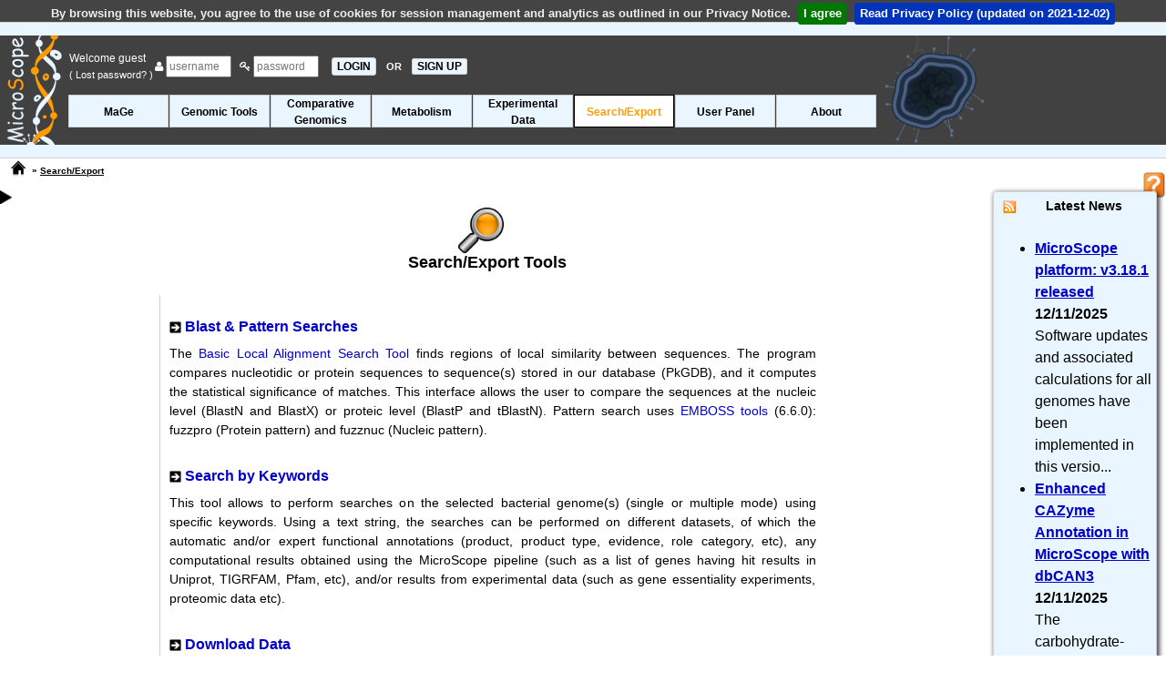

--- FILE ---
content_type: text/html; charset=ISO-8859-15
request_url: https://mage.genoscope.cns.fr/microscope/search/index.php?&wwwpkgdb=cf63ea9582c900b77c29a297f512bb66
body_size: 32830
content:
<!DOCTYPE html>
<html lang="en">

<head>
  <title>
    Search/Export - MicroScope - Web Interface System &amp; Specialized Databases
    for (re)Annotation and Analysis of Microbial Genomes
  </title>
  <meta charset="iso-8859-1" />
  <meta name="description" content="Search/Export" />
  <meta name="author" content="LABGeM" />
  <meta name="keywords" content="microscope, mage, genomic, genome, microbial, bacterial, annotation, analysis, metabolism, rna-seq, platform, transcriptomic, mutant, variant" />
  <meta http-equiv="Pragma" content="no-cache" />
  <meta http-equiv="Cache-Control" content="no-cache, must-revalidate" />
  <meta http-equiv="Expires" content="Thu, 01 Jan 1970 00:00:00 GMT" />
  

  <link rel="canonical" href="https://mage.genoscope.cns.fr/microscope/search/index.php" />

    <!-- JQuery, JQuery-UI (the CSS has no SRI), JQuery-Migrate, QTip2, JEditable -->
    <script src="https://code.jquery.com/jquery-2.2.4.min.js" integrity="sha256-BbhdlvQf/xTY9gja0Dq3HiwQF8LaCRTXxZKRutelT44=" crossorigin="anonymous"></script>
    <script src="https://code.jquery.com/ui/1.12.1/jquery-ui.min.js" integrity="sha256-VazP97ZCwtekAsvgPBSUwPFKdrwD3unUfSGVYrahUqU=" crossorigin="anonymous"></script>
    <link rel="stylesheet" href="https://code.jquery.com/ui/1.12.1/themes/base/jquery-ui.css" />
    <script src="https://code.jquery.com/jquery-migrate-1.2.1.min.js" integrity="sha256-HmfY28yh9v2U4HfIXC+0D6HCdWyZI42qjaiCFEJgpo0=" crossorigin="anonymous"></script>
    <script src="https://cdnjs.cloudflare.com/ajax/libs/qtip2/2.2.0/jquery.qtip.min.js" integrity="sha256-jffSxovmZxOU5K+i27VpMMzSmFGuqKiYzmFo+0sba10=" crossorigin="anonymous"></script>
    <link rel="stylesheet" href="https://cdnjs.cloudflare.com/ajax/libs/qtip2/2.2.0/jquery.qtip.min.css" integrity="sha256-SjzMC5ALEHxcwSVGmVxaN3u6GctDjMatNXq/MGoDmAg=" crossorigin="anonymous" />
    <script src="https://cdnjs.cloudflare.com/ajax/libs/jeditable.js/1.7.3/jeditable.min.js" integrity="sha256-t24FNuWuYHqEU9wt16yNCHebqT6PhwARPuLBEG8x/Xk=" crossorigin="anonymous"></script>

    <!-- Bootstrap -->
    <link rel="stylesheet" href="https://stackpath.bootstrapcdn.com/bootstrap/4.0.0/css/bootstrap.min.css" integrity="sha384-Gn5384xqQ1aoWXA+058RXPxPg6fy4IWvTNh0E263XmFcJlSAwiGgFAW/dAiS6JXm" crossorigin="anonymous">
    <link rel="stylesheet" href="https://cdnjs.cloudflare.com/ajax/libs/twitter-bootstrap/4.0.0/css/bootstrap-reboot.min.css" integrity="sha256-pz64SJ9vnWkyhtOo7mtiOekWuFo7YIGXrzXjElYzcWA=" crossorigin="anonymous" />
    <link rel="stylesheet" href="https://cdnjs.cloudflare.com/ajax/libs/twitter-bootstrap/4.0.0/css/bootstrap-grid.min.css" integrity="sha256-ncgwwFXWgRIKh7g/Cqt9Pqph8dsoCIAk4GByMS/Y55I=" crossorigin="anonymous" />
    <script src="https://stackpath.bootstrapcdn.com/bootstrap/4.0.0/js/bootstrap.bundle.min.js" integrity="sha384-feJI7QwhOS+hwpX2zkaeJQjeiwlhOP+SdQDqhgvvo1DsjtiSQByFdThsxO669S2D" crossorigin="anonymous"></script>

    <!-- Datatables (with buttons, HTML 5 export and print) -->
    <link rel="stylesheet" type="text/css" href="https://cdn.datatables.net/v/ju/dt-1.10.18/b-1.5.6/b-html5-1.5.6/b-print-1.5.6/datatables.min.css"/>
    <script type="text/javascript" src="https://cdn.datatables.net/v/ju/dt-1.10.18/b-1.5.6/b-html5-1.5.6/b-print-1.5.6/datatables.min.js"></script>

    <!-- JQuery cookiebar -->
    <link rel="stylesheet" href="https://cdnjs.cloudflare.com/ajax/libs/jquery-cookiebar/1.0.5/jquery.cookiebar.css" integrity="sha256-0sES5wZOR6EG9wGJAitEtxi56FKPA7fTEXW3/7ZN5pI=" crossorigin="anonymous" />
    <script src="https://cdnjs.cloudflare.com/ajax/libs/jquery-cookiebar/1.0.5/jquery.cookiebar.min.js" integrity="sha256-eI4MPlCvhB1mbf32WMI21PAqlLs6vNOl5fe2sDlw224=" crossorigin="anonymous"></script>

    <!-- FontAwesome -->
    <link rel="stylesheet" href="https://cdnjs.cloudflare.com/ajax/libs/font-awesome/4.0.3/css/font-awesome.min.css" integrity="sha256-sSwc2BH1TRG/3LXiNec5NKi4p6her7hSkRf5pbtkzPg=" crossorigin="anonymous" />

    <!-- Typeahead and Bloodhound: needed for suggestion engine in web/javascript/lib/microscope !-->
    <!-- It seems hard to include it with NPM so we use it with CDN (#6682) !-->
    <!-- The CSS is ours !-->
    <script type="text/javascript" src="https://cdnjs.cloudflare.com/ajax/libs/corejs-typeahead/1.2.1/typeahead.bundle.js"></script>
    <link type="text/css" rel="stylesheet" media="screen" href="../web/css/typeahead.css" />

    <!-- Misc. -->
    <script src="https://cdnjs.cloudflare.com/ajax/libs/modernizr/2.8.1/modernizr.min.js" integrity="sha256-a2ACHIEW7dEBhkfsNqpx5Smiz6okSYPA7eB7pV6mFAg=" crossorigin="anonymous"></script>
    <script type="text/javascript" src="../web/javascript/overlib.js"></script>
    <script type="text/javascript" src="../web/javascript/overlib_positioncap.js"></script>

    <!-- Our JS and CSS -->
    <script type="text/javascript">
    const PRIVACYNOTICE = "../about/privacynotice.php";
    const PRIVACYNOTICE_VERSION = new Date("2021-12-02");
    </script>
    <script type="text/javascript" src="../web/javascript/common.js"></script>
    <script type="text/javascript" src="../web/javascript/exec/exec.js"></script>
    <script type="text/javascript" src="../web/javascript/movebact.js"></script>
    <link type="text/css" rel="stylesheet" media="screen"  href="../web/css/main.css" />
    <link type="text/css" rel="stylesheet" media="screen"  href="../web/css/default_theme.css" />

    
    <!-- FeedEk -->
    
    <script type="text/javascript" src="../web/javascript/FeedEk.js"  ></script>
    
    
    

  <script type="text/javascript">
    // Initialisation du nom de la fenetre pour les target
    window.name = "Search/Export";

    // Construction des tableaux de paniers de genes
    

    // Systeme Toggle Show/Hide du menu gauche
    $(document).ready(function () {
      $('#toggle').hide();
      banner_moving_bacteria();

    });
    // Tableaux initialisation formulaires du Search by Keywords tool
    // 
  </script>
</head>

<body onload="self.focus();waitPreloadPage();">
  <span itemscope itemtype="http://schema.org/SoftwareApplication">
    <div id="overDiv" style="position:absolute; visibility:hidden; z-index:1000;"></div>
    <header id="header">
      <div id="bannerup"></div>

      <div id="banner" class="banner_img" ondrop="drop(event)" ondragover="allowDrop(event)">
        <div id="change_banner">
          <div id="banner_bact" style="position: inherit; float: right; top: 15px; right: 120px;"></div>
          <a itemprop="url" href="../home/index.php"><img style="position: absolute;" itemprop="image" src="../web/pictures/INSmicroscope_helix.png"
              alt="microscopelogosmall" /></a>

          
            
            <form id="headerlogin" name="formLogin" action="../search/index.php?" method="post" onsubmit="waitSubmitPage();">
              <div class="A12 white">
                <table>
                  <tr>
                    <td style="vertical-align:middle;">
                      Welcome guest&nbsp; <br />
                      <a href="../userpanel/requestpassword.php" class="white A14" title="Click here if you lost your account password and need to regenerate a new one">(
                        Lost password? )</a>
                    </td>
                    <td style="vertical-align:middle;">
                      <span class="add-on"><i class="fa fa-user"></i></span>
                      <input type="text" id="Login" name="Login" placeholder="username" maxlength="20" size="8" />
                      &nbsp;
                      <span class="add-on"><i class="fa fa-key"></i></span>
                      <input type="password" id="Pass" name="Pass" placeholder="password" maxlength="10" size="8" />
                      &nbsp;
                      <input type="submit" name="SUBMIT" value="LOGIN" class="menuleft_OFF A16 b mypointer" onclick="waitSubmitPage();" />
                      <span class="white A14 b">&nbsp;OR&nbsp;&nbsp;</span><a href="../userpanel/register.php" class="menuleft_OFF b"
                        style="padding:1px 5px 1px 5px;" title="Click here to create a new MicroScope account">SIGN UP</a>
                    </td>
                  </tr>
                </table>
              </div>
            </form>
            
          <div id="headerorgname" class="A12 b"></div>

          

          

          <div class="resizeMenu">
            <!-- Debut Menu de Navigation -->
            <label for="show-menu" class="show-menu"><img class="menubarimg" src="../web/pictures/menublu.png" alt="Menu" /></label>
            <input type="checkbox" id="show-menu" role="button" />
            <ul id="menuDeroulant">
              
              <li>
                <h1 class="A12 b">
                  <a href="../mage/index.php?" class=" " onclick="waitSubmitPage();">MaGe</a>
                </h1>
                <ul class="sousMenu">
                  
                  <li>
                    <h2 class="A10 b">
                      <a href="../mage/viewer.php?" class="" onclick="waitSubmitPage();" >Genome Browser</a>
                    </h2>
                  </li>
                  
                  <li>
                    <h2 class="A10 b">
                      <a href="../userpanel/displaypref.php?" class="" onclick="waitSubmitPage();" >Genome Browser Options</a>
                    </h2>
                  </li>
                  
                  <li>
                    <h2 class="A10 b">
                      <a href="../mage/doubloonGenes.php?" class="" onclick="waitSubmitPage();" >Identical Gene Names</a>
                    </h2>
                  </li>
                  
                  <li>
                    <h2 class="A10 b">
                      <a href="../mage/overlapCDS.php?" class="" onclick="waitSubmitPage();" >Overlapping CDS</a>
                    </h2>
                  </li>
                  
                  <li>
                    <h2 class="A10 b">
                      <a href="../mage/bilanAnnotationExpert.php?" class="" onclick="waitSubmitPage();" >Annotation Summary</a>
                    </h2>
                  </li>
                  
                </ul>
              </li>
              
              <li>
                <h1 class="A12 b">
                  <a href="../genomic/index.php?" class=" " onclick="waitSubmitPage();">Genomic Tools</a>
                </h1>
                <ul class="sousMenu">
                  
                  <li>
                    <h2 class="A10 b">
                      <a href="../genomic/overview.php?" class="" onclick="waitSubmitPage();" >Genome Overview</a>
                    </h2>
                  </li>
                  
                  <li>
                    <h2 class="A10 b">
                      <a href="../genomic/cgview.php?" class="" onclick="waitSubmitPage();" >Circular Genome Viewer</a>
                    </h2>
                  </li>
                  
                  <li>
                    <h2 class="A10 b">
                      <a href="../genomic/syntenyTandem.php?" class="" onclick="waitSubmitPage();" >Tandem Duplications</a>
                    </h2>
                  </li>
                  
                  <li>
                    <h2 class="A10 b">
                      <a href="../genomic/classifEGGNOG.php?" class="" onclick="waitSubmitPage();" >EGGNOG Classification</a>
                    </h2>
                  </li>
                  
                  <li>
                    <h2 class="A10 b">
                      <a href="../genomic/minGeneSet.php?" class="" onclick="waitSubmitPage();" >Minimal Gene Set</a>
                    </h2>
                  </li>
                  
                </ul>
              </li>
              
              <li>
                <h1 class="A12 b">
                  <a href="../compgenomics/index.php?" class="classforlongname " onclick="waitSubmitPage();">Comparative<br />Genomics</a>
                </h1>
                <ul class="sousMenu">
                  
                  <li>
                    <h2 class="A10 b">
                      <a href="../compgenomics/genoclust.php?" class="" onclick="waitSubmitPage();" >Genome Clustering</a>
                    </h2>
                  </li>
                  
                  <li>
                    <h2 class="A10 b">
                      <a href="../compgenomics/phyloprofil.php?" class="" onclick="waitSubmitPage();" >Gene Phyloprofile</a>
                    </h2>
                  </li>
                  
                  <li>
                    <h2 class="A10 b">
                      <a href="../compgenomics/genomicIsland.php?" class="" onclick="waitSubmitPage();" >Regions of Genomic Plasticity</a>
                    </h2>
                  </li>
                  
                  <li>
                    <h2 class="A10 b">
                      <a href="../compgenomics/panRGP.php?" class="" onclick="waitSubmitPage();" >Pan-genome RGPs</a>
                    </h2>
                  </li>
                  
                  <li>
                    <h2 class="A10 b">
                      <a href="../compgenomics/linePlotForm.php?" class="" onclick="waitSubmitPage();" >LinePlot</a>
                    </h2>
                  </li>
                  
                  <li>
                    <h2 class="A10 b">
                      <a href="../compgenomics/fusfis.php?" class="" onclick="waitSubmitPage();" >Fusion / Fission</a>
                    </h2>
                  </li>
                  
                  <li>
                    <h2 class="A10 b">
                      <a href="../compgenomics/GOstats.php?" class="" onclick="waitSubmitPage();" >PkGDB Synteny Statistics</a>
                    </h2>
                  </li>
                  
                  <li>
                    <h2 class="A10 b">
                      <a href="../compgenomics/RefSeqstats.php?" class="" onclick="waitSubmitPage();" >RefSeq Synteny Statistics</a>
                    </h2>
                  </li>
                  
                  <li>
                    <h2 class="A10 b">
                      <a href="../compgenomics/pancoreTool.php?" class="" onclick="waitSubmitPage();" >Pan/Core-Genome</a>
                    </h2>
                  </li>
                  
                  <li>
                    <h2 class="A10 b">
                      <a href="../compgenomics/card.php?" class="" onclick="waitSubmitPage();" >Resistome</a>
                    </h2>
                  </li>
                  
                  <li>
                    <h2 class="A10 b">
                      <a href="../compgenomics/virulence.php?" class="" onclick="waitSubmitPage();" >Virulome</a>
                    </h2>
                  </li>
                  
                  <li>
                    <h2 class="A10 b">
                      <a href="../compgenomics/integron.php?" class="" onclick="waitSubmitPage();" >Integrons</a>
                    </h2>
                  </li>
                  
                  <li>
                    <h2 class="A10 b">
                      <a href="../compgenomics/macsyfinder.php?" class="" onclick="waitSubmitPage();" >Macromolecular Systems</a>
                    </h2>
                  </li>
                  
                  <li>
                    <h2 class="A10 b">
                      <a href="../compgenomics/prophages_defense_systems.php?" class="" onclick="waitSubmitPage();" >Prophages & Defense Systems</a>
                    </h2>
                  </li>
                  
                </ul>
              </li>
              
              <li>
                <h1 class="A12 b">
                  <a href="../metabolism/index.php?" class=" " onclick="waitSubmitPage();">Metabolism</a>
                </h1>
                <ul class="sousMenu">
                  
                  <li>
                    <h2 class="A10 b">
                      <a href="../metabolism/kegg.php?region=G" class="" onclick="waitSubmitPage();" >Kegg</a>
                    </h2>
                  </li>
                  
                  <li>
                    <h2 class="A10 b">
                      <a href="../metabolism/microcyc.php?" class="" onclick="waitSubmitPage();" >MicroCyc</a>
                    </h2>
                  </li>
                  
                  <li>
                    <h2 class="A10 b">
                      <a href="../metabolism/metabolicprofil.php?" class="" onclick="waitSubmitPage();" >Metabolic Profiles</a>
                    </h2>
                  </li>
                  
                  <li>
                    <h2 class="A10 b">
                      <a href="../metabolism/pathwayCuration.php?" class="" onclick="waitSubmitPage();" >Pathway Curation</a>
                    </h2>
                  </li>
                  
                  <li>
                    <h2 class="A10 b">
                      <a href="../metabolism/antismash.php?" class="" onclick="waitSubmitPage();" >Secondary Metabolites</a>
                    </h2>
                  </li>
                  
                </ul>
              </li>
              
              <li>
                <h1 class="A12 b">
                  <a href="../expdata/index.php?" class="classforlongname " onclick="waitSubmitPage();">Experimental<br />Data</a>
                </h1>
                <ul class="sousMenu">
                  
                  <li>
                    <h2 class="A10 b">
                      <a href="../expdata/NGSProjectRNASeq.php?" class="" onclick="waitSubmitPage();" >RNA-Seq analysis</a>
                    </h2>
                  </li>
                  
                  <li>
                    <h2 class="A10 b">
                      <a href="../expdata/NGSProjectEvo.php?" class="" onclick="waitSubmitPage();" >Variant profiling</a>
                    </h2>
                  </li>
                  
                </ul>
              </li>
              
              <li>
                <h1 class="A12 b">
                  <a href="../search/index.php?" class=" mainmenuON" onclick="waitSubmitPage();">Search/Export</a>
                </h1>
                <ul class="sousMenu">
                  
                  <li>
                    <h2 class="A10 b">
                      <a href="../search/blast.php?" class="" onclick="waitSubmitPage();" >Blast &amp; Pattern Searches</a>
                    </h2>
                  </li>
                  
                  <li>
                    <h2 class="A10 b">
                      <a href="../search/keywords.php?" class="" onclick="waitSubmitPage();" >Search by Keywords</a>
                    </h2>
                  </li>
                  
                  <li>
                    <h2 class="A10 b">
                      <a href="../search/exportForm.php?" class="" onclick="waitSubmitPage();" >Download Data</a>
                    </h2>
                  </li>
                  
                </ul>
              </li>
              
              <li>
                <h1 class="A12 b">
                  <a href="../userpanel/index.php?" class=" " onclick="waitSubmitPage();">User Panel</a>
                </h1>
                <ul class="sousMenu">
                  
                  <li>
                    <h2 class="A10 b">
                      <a href="../userpanel/displaypref.php?" class="" onclick="waitSubmitPage();" >Display Preferences</a>
                    </h2>
                  </li>
                  
                  <li>
                    <h2 class="A10 b">
                      <a href="../userpanel/genesbasket.php?" class="" onclick="waitSubmitPage();" >Gene Carts</a>
                    </h2>
                  </li>
                  
                  <li>
                    <h2 class="A10 b">
                      <a href="../userpanel/register.php?" class="" onclick="waitSubmitPage();" >Register new account</a>
                    </h2>
                  </li>
                  
                  <li>
                    <h2 class="A10 b">
                      <a href="../userpanel/requestpassword.php?" class="" onclick="waitSubmitPage();" >Lost Password?</a>
                    </h2>
                  </li>
                  
                </ul>
              </li>
              
              <li>
                <h1 class="A12 b">
                  <a href="../about/index.php?" class=" " onclick="waitSubmitPage();">About</a>
                </h1>
                <ul class="sousMenu">
                  
                  <li>
                    <h2 class="A10 b">
                      <a href="../about/services.php?" class="" onclick="waitSubmitPage();" >Submit your data to MicroScope</a>
                    </h2>
                  </li>
                  
                  <li>
                    <h2 class="A10 b">
                      <a href="../about/tutorial.php?" class="" onclick="waitSubmitPage();" target='_blank'>Tutorial Access</a>
                    </h2>
                  </li>
                  
                  <li>
                    <h2 class="A10 b">
                      <a href="../about/collabprojects.php?" class="" onclick="waitSubmitPage();" >Collaborative Projects</a>
                    </h2>
                  </li>
                  
                  <li>
                    <h2 class="A10 b">
                      <a href="../about/protrainings.php?" class="" onclick="waitSubmitPage();" target='_blank'>Professional Trainings</a>
                    </h2>
                  </li>
                  
                  <li>
                    <h2 class="A10 b">
                      <a href="../about/publications.php?" class="" onclick="waitSubmitPage();" >Related Publications</a>
                    </h2>
                  </li>
                  
                  <li>
                    <h2 class="A10 b">
                      <a href="../about/labgem.php?" class="" onclick="waitSubmitPage();" target='_blank'>LABGeM</a>
                    </h2>
                  </li>
                  
                  <li>
                    <h2 class="A10 b">
                      <a href="../about/contact.php?" class="" onclick="waitSubmitPage();" >Contact Us</a>
                    </h2>
                  </li>
                  
                  <li>
                    <h2 class="A10 b">
                      <a href="../about/guestbook.php?" class="" onclick="waitSubmitPage();" >Guest Book</a>
                    </h2>
                  </li>
                  
                  <li>
                    <h2 class="A10 b">
                      <a href="../about/blogMicroscope.php?" class="" onclick="waitSubmitPage();" target='_blank'>MicroScope's Blog</a>
                    </h2>
                  </li>
                  
                </ul>
              </li>
              
            </ul>
            <!-- Fin Menu de Navigation -->
          </div>
        </div>
      </div>
      <div id="bannerbottom">
        <div id="prepage" class="loadingdata A12 i black">
          <img src="../web/pictures/loadingdata.gif" style="vertical-align:middle;padding-right:15px;" alt="loadingdata" />Loading
          Data ...
        </div>
      </div>

      <table id="navmenu">
        <tr>
          <td style="vertical-align:top;text-align:left;" class="paddingleft10 nowrap">
            <a href="../home/index.php" id="homelink" title="MicroScope Home" onclick="waitSubmitPage();">
            </a>
          </td>
          <td style="vertical-align:top;text-align:left;" class="A10 b paddingtop5 nowrap black">
            
            &nbsp;&raquo;&nbsp;<a href="../search/index.php?" class="submenulink" onclick="waitSubmitPage();">Search/Export</a>
            
            
          </td>
          <td style="width:100%;">
            <noscript>
              <div class="cadre_alert A12 b" style="word-wrap:break-word;">
                Javascript must be enabled on your web browser to take
                advantage <br />
                of MicroScope's functionalities
              </div>
            </noscript>
          </td>
          <td>
            <a itemprop="url" href="https://microscope.readthedocs.io/en/3.18.1/" target="Help" title="Tutorial access related to this webpage">
              <img id="butonhelpimg" draggable="true" ondragstart="drag(event)" style="width: 25px;vertical-align: top;position: absolute;right: 0px;padding-top: 0px;" itemprop="image" src="../web/pictures/helpbutton.png" />
            </a>
          </td>
        </tr>
      </table>
    </header>
    <div id="toggle" class="hidden">
      <a id="togglerclose" title="Show/Hide left menu" style="float:right;"><img src="../web/pictures/menuLeft.png" alt="Show/Hide" /></a>

      

      
    </div>
    <!-- Debut Content -->
    <div id="content" class=" rightmarged_content">
      <a id="toggler" title="Show/Hide left menu"><img src="../web/pictures/menuRight.png" alt="Show/Hide" /></a>

      <div id="headertitles" class="black">
        
        <img src="../web/pictures/search.png" alt="search.png" style="padding-right:15px;" />
        
                    <h3 class="A18 b">Search/Export Tools 
                    <br />
                     </h3>

        <h4 class="A12 b"></h4>
        <div class="A16 b"></div>
      </div>

      

      
<div style="width:100%;">
<div style="text-align:justify;margin:0 auto;" class='A14 desctoolcontainer'>
<br />	
	
	<h2 class="A18 b">
	    <img src="../web/pictures/triDown.gif" class="paddingright10" border="0" height="13" width="13" alt="Blast &amp; Pattern Searches" />
	    <a href="../search/blast.php?" onclick="waitSubmitPage();">Blast &amp; Pattern Searches</a>
	</h2>
	

		
</div>
</div>
<div style='text-align:left;margin:0 auto;' class='A14 desctoolcontainer black'><div style='text-align:justify;' >
The <a href="http://blast.ncbi.nlm.nih.gov/" target="_blank">Basic Local Alignment Search Tool</a> finds regions of local similarity between sequences. 
The program compares nucleotidic or protein sequences to sequence(s) stored in our database (PkGDB), and it computes the statistical significance of matches. 
This interface allows the user to compare the sequences at the nucleic level (BlastN and BlastX) or proteic level (BlastP and tBlastN).
Pattern search uses <a href="http://emboss.sourceforge.net/" target="_blank">EMBOSS tools</a> (6.6.0):  fuzzpro (Protein pattern) and fuzznuc (Nucleic pattern).
</div>

</div><div style="width:100%;">
<div style="text-align:justify;margin:0 auto;" class='A14 desctoolcontainer'>
<br />	
	
	<h2 class="A18 b">
	    <img src="../web/pictures/triDown.gif" class="paddingright10" border="0" height="13" width="13" alt="Search by Keywords" />
	    <a href="../search/keywords.php?" onclick="waitSubmitPage();">Search by Keywords</a>
	</h2>
	

		
</div>
</div>
<div style='text-align:left;margin:0 auto;' class='A14 desctoolcontainer black'><div style='text-align:justify;' >
This tool allows to perform searches on the selected bacterial genome(s) (single or multiple mode) using specific keywords. 
Using a text string, the searches can be performed on different datasets, of which the automatic and/or expert functional 
annotations (product, product type, evidence, role category, etc), any computational results obtained using the MicroScope pipeline 
(such as a list of genes having hit results in Uniprot, TIGRFAM, Pfam, etc), and/or results from experimental data 
(such as gene essentiality experiments, proteomic data etc). 
</div>

</div><div style="width:100%;">
<div style="text-align:justify;margin:0 auto;" class='A14 desctoolcontainer'>
<br />	
	
	<h2 class="A18 b">
	    <img src="../web/pictures/triDown.gif" class="paddingright10" border="0" height="13" width="13" alt="Download Data" />
	    <a href="../search/exportForm.php?" onclick="waitSubmitPage();">Download Data</a>
	</h2>
	

		
</div>
</div>
<div style='text-align:left;margin:0 auto;' class='A14 desctoolcontainer black'><div style='text-align:justify;' >
This tool allows to retrieve from a specific organism data stored in PkGDB : complete sequences, non coding DNA, 
coding sequences (nucleic or proteic), annotated data on genomic objects. These information can be downloaded in the most common 
file formats (EMBL, GenBank, Fasta, XML, Tab delimited). Moreover, data on role categories used in MicroScope, and/or MicroCyc 
metabolic Pathway/Genome database (PGDBs) can be downloaded too.<br />
<br />
Note:  If you need to get data for public databanks submissions, please contact us.
</div>

</div><script type="text/javascript">
$(document).ready(function () {
    $('#newscontent').FeedEk({
    FeedUrl:'https://labgem.genoscope.cns.fr/category/microscope-announce/feed/',
    MaxCount : 3,
    ShowDesc : true,
    ShowPubDate:true,
    DescCharacterLimit:97,
    TitleLinkTarget:'_blank',
    });
});
</script>
<div id='cadre_news' class="box-shadow">			
	<div class='A14 b' style="text-align:center;">
	<a href='https://labgem.genoscope.cns.fr/category/microscope-announce/feed/' target ='_blank' title='Subscribe to RSS feeds' style='float:left;margin-left:5px;'>
		<img alt='RSS' src='../web/pictures/rss.png' height='15' width='15' />
	</a>
	Latest News
	</div>

<br />
<div id='newscontent'></div>	
</div>	


	</div>
	<!-- Fin Content  (voir header/headerpopup pour debut) -->
    

	

	<!-- Debut pied  -->
	<div id="footer" class="container-fluid" style="text-align:center;">
		<div class="cadre_footer">
            <div class="row justify-content-center">
			<span class="cadre_logo"><a href="https://labgem.genoscope.cns.fr" target ="_blank" title="LaBGEM website"><img alt="Logo" src="../web/pictures/GENOSCOPE-LABGeM_logo100.png" height="60" width="60" /></a></span>		
			<span class="cadre_logo"><a href="https://www.genoscope.cns.fr/" target ="_blank" title="Genoscope website"><img alt="Logo" src="../web/pictures/genoscope_logo100.png" height="65" width="65" /></a></span>
			<span class="cadre_logo"><a href="http://www.cea.fr/drf/ifrancoisjacob" target ="_blank" title="CEA - François Jacob Institute of biology"><img alt="Logo" src="../web/pictures/cea_newlogo.png" height="50" width="60" /></a></span>
			<span class="cadre_logo"><a href="http://www.cnrs.fr" target ="_blank" title="CNRS website"><img alt="Logo" src="../web/pictures/cnrs_logo100.png" height="50" width="50" /></a></span>
			<span class="cadre_logo"><a href="https://www.univ-evry.fr/" target ="_blank" title="Evry university website"><img alt="Logo" src="../web/pictures/univ-evry_logo100.png" height="65" /></a></span>
			<span class="cadre_logo"><a href="http://www.genopole.fr/?lang=en" target ="_blank" title="Genopole website"><img alt="Logo" src="../web/pictures/genopole_logo100.png" height="70" width="70" /></a></span>
            </div>
			<div class="cadre_contact row">
                <div class="col-sm"></div>

                <div class="col-sm">
			    <span class="A12 b"> &copy; 2002-2026
				    <span itemprop="author" itemscope itemtype="http://schema.org/Person"><span itemprop="name">
				        LABGeM</span></span> - v <span itemprop="softwareVersion">3.18.1</span> - </span>
                                <a href="../about/termsofuse.php" title="Terms of Use" class="A12 marginright10">Terms of Use</a>
                <span class="A12 b"> - </span>
                <a href="../about/privacynotice.php" title="Privacy Notice" class="A12 marginright10">Privacy Notice</a>
                <span class="A12 b"> - </span>
                <a href="../about/microscopecharter.php" title="MicroScope Charter" class="A12 marginright10">MicroScope Charter</a>
                <span class="A12 b"> - </span>
				<a href="../about/contact.php" title="Contact us" class="A12">Contact Us</a>
                </div>

                <div class="col-sm">
				<a href="#" class="menuleft_OFF A10 b" onclick="window.scrollTo(0,0); return false" style="float:right;margin-right:10px;">Back to Top</a>
				<a href="https://labgem.genoscope.cns.fr/category/microscope-announce/feed/" target ="_blank" title="Subscribe to RSS feeds" style="float:right;margin-right:10px;"><img alt="Logo" src="../web/pictures/rss.png" height="15" width="15" /></a>
                </div>
			</div>
 			
		</div>
		<div id="bannerfooter" style="text-align:left;"> </div>
	</div>
	<!-- Fin pied  -->	
   
<!-- #10120: Code for Google Analytics 4 -->
<script async src="https://www.googletagmanager.com/gtag/js?id=UA-26033171-1"></script>
<script>
  window.dataLayer = window.dataLayer || [];
  function gtag(){dataLayer.push(arguments);}
  gtag('js', new Date());

  gtag('config', 'UA-26033171-1');
</script> 
	
	
</span>	
</body>
</html>


